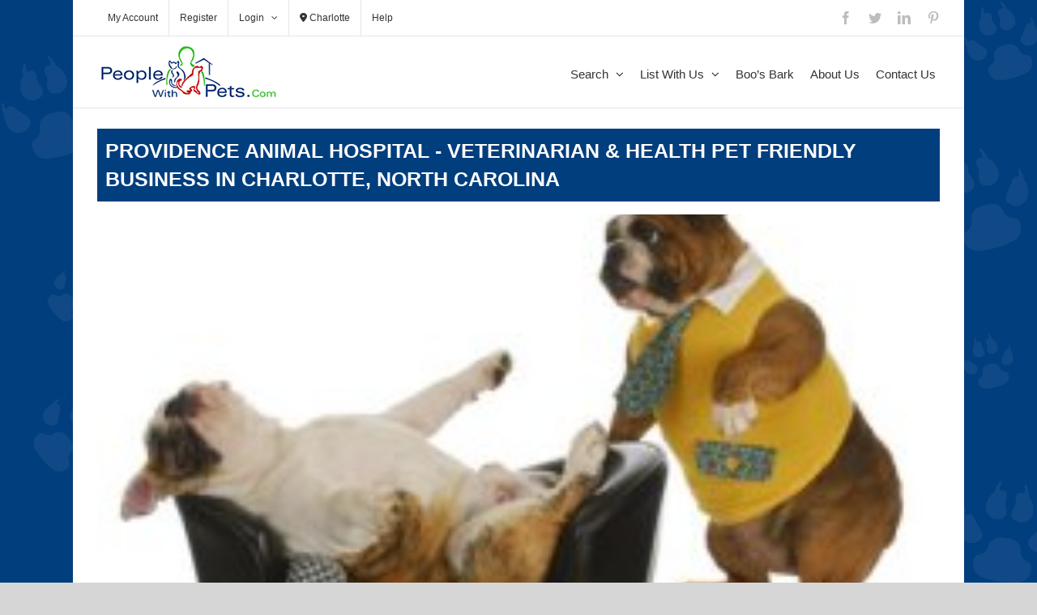

--- FILE ---
content_type: text/css
request_url: https://peoplewithpets.com/wp-content/themes/avadachild/style.css?ver=1
body_size: 18005
content:
/*
Theme Name: Avada - Child
Description: The #1 selling theme of all time that allows you to build virtually any design style.
Author: Pink Birch 
Theme URI: http://pinkbirchdesign.com/
Author URI: http://pinkbirchdesign.com/
Template:     Avada
Version: 1
License: Themeforest Split Licence
License URI: -
Text Domain:  avadachild
*/

.fp-bedrooms, .fp-bathrooms{
	display: table;
	width: 100%;
}
.fp-price, .fp-sqft {
	display: inline-flex;
}
body ul.geodir-category-list-view li.gd_floorplans .gd-list-item-right {
	font-size: 14px;
}
body ul.geodir-category-list-view li.gd_floorplans .gd-list-item-right .geodir-post-meta-container {
}
.fp-sqft {
    WIDTH: 100%;
    MARGIN-TOP: -15PX;
}
.dash {
    margin: 5px;
}
/*gd_apartments-template-default*/
.wpapps-inner-group .gd-badge-medium .gd-badge {
	font-size : 16px!important;
	color: #333;
	padding-left: 0!important;
	padding-right: 0!important;
	margin-left: 0!important;
	font-weight: normal;
}

.wpapps-address-block {
	display : block;
	width : 100%;
	font-size : 24px;
	padding-bottom : 5px;
	margin-bottom : 5px;
	clear : both;
	color : #013E7C;
}

.pet-policy {
    padding-top : 0;
	padding-bottom : 0;
	padding-left : 10px;
	padding-right : 10px;
	  font-size : 15px;
}
h3.pet-policy-title {
	  font-size : 25px!important;
	  padding-bottom : 0;
  	clear : both;
  	color : #013E7D!important;
	  font-weight : bold!important;
}
#overview-apartments, #overview-pets {
	position : relative;
}
#overview-pets .fusion-column-wrapper, #overview-apartments .fusion-column-wrapper {
    min-height: 1px;
    display: flex;
    flex-direction: column;
	  height : 100%;
}
#overview-apartments .fusion-column-wrapper,  #overview-pets .fusion-column-wrapper {
    border-left : 0px solid #cecece;

}
#overview-apartments .fusion-column-wrapper > div, #overview-pets .fusion-column-wrapper > div {

	  padding-left: 0;

}
/* Detail Page */
.wpapps-detail span.geodir_post_meta_title {
    font-size: 15px;
    font-weight: bold;
    color: black;
	padding-left: 0;
}

.wpapps-header h1.geodir-entry-title {
    background-color: #013E7D!important;
	font-size: 25px;
    text-transform: uppercase;
    font-weight: bold;
	 padding: 10px;
}
.wpapps-header a{
	color : white!important;
}

.wpapps-detail .geodir_post_meta.geodir-field-pet_policy {
    font-size: 15px;
}
.wpapps-detail body{
	font-size : 15px!important;
}
.wpapps-header h4.widget-title {
    font-size: 14px;
    color: #333!important;
}

.community li, .amenities li, .wpapps-li li{
	list-style-image : url('http://bluecricketmedia.com/client-pwp/wp-content/uploads/2019/06/listing_paw.png');
	list-style-position: inside;
	width : 30%;
	float :left;
}
.wpapps-li ul{
	margin : 0;
}

.wpapps-header .geodir-alignleft {
    display: contents;
    float: left;
    margin-right: 1.5em;
}
.wpapps-header .geodir-post-address-container {
    color: white;
    background-color: #013E7D;
	  font-size: 24px;
    font-weight: bold;
	  padding: 10px!important;
}
.wpapps-detail h3.apartement-overview {
    font-size: 25px;
    color: #013E7D;
    font-weight: bold;
}
.wpapps-detail h3.floor-plans{
	font-size: 25px;
    color: #013E7D;
    font-weight: bold;
}
.wpapps-detail h3.features{
	font-size: 25px;
    color: #013E7D;
    font-weight: bold;
	  padding-top: 0;
}
.wpapps-detail h3, .wpapps-detail h4 {
   margin: 0;
}
.wpapps-detail h2{
	margin-bottom : 0;
}
.wpapps-detail input#nf-field-6 {
    padding-top: 3px;
    padding-bottom: 3px;
    padding-left: 3px;
    padding-right: 3px;
    border-radius: 1px;
}
.wpapps-detail input#nf-field-8{
	padding-top: 3px;
    padding-bottom: 3px;
    padding-left: 3px;
    padding-right: 3px;
    border-radius: 3px;
}
.wpapps-detail input#nf-field-9{
	padding-top: 3px;
    padding-bottom: 3px;
    padding-left: 3px;
    padding-right: 3px;
    border-radius: 3px;
}

.wpapps-detail input#nf-field-10{
	padding-top: 3px;
    padding-bottom: 3px;
    padding-left: 3px;
    padding-right: 3px;
    border-radius: 3px;
}
.wpapps-detail input#nf-field-22{
	padding-top: 3px;
    padding-bottom: 3px;
    padding-left: 3px;
    padding-right: 3px;
    border-radius: 3px;
}
.wpapps-detail select#nf-field-23{
	padding-top: 3px;
    padding-bottom: 3px;
    padding-left: 3px;
    padding-right: 3px;
    border-radius: 3px;
}
.wpapps-detail select#nf-field-24{
	padding-top: 3px;
    padding-bottom: 3px;
    padding-left: 3px;
    padding-right: 3px;
    border-radius: 3px;
}
.wpapps-detail input#nf-field-25{
	padding-top: 3px;
    padding-bottom: 3px;
    padding-left: 3px;
    padding-right: 3px;
    border-radius: 3px;
}
.wpapps-detail textarea#nf-field-26{
	border-radius: 5px;
}
.wpapps-detail input#nf-field-21 {
    background-color: #013E7D;
    color: #fff;
    padding-top: 3px;
    padding-bottom: 3px;
    padding-left: 3px;
    padding-right: 3px;
    border-radius: 4px;
}
.wpapps-detail input#nf-field-12 {
	font-size : 14px;
	font-weight : bold;
    background-color: #013E7D;
    color: #fff;
    padding-top: 3px;
    padding-bottom: 3px;
    padding-left: 3px;
    padding-right: 3px;
    border-radius: 3px;
    border-color: #013E7D;
}
.wpapps-contact hr.ninja-forms-field {
    margin-top: 0;
}
.wpapps-detail .nf-form-fields-required {
    display: none;
}
.wpapps-header ul.geodir-slides.geodir-images.clearfix {
    padding-top: 0!important;
}

.wpapps-detail .fp-price .gd-badge-meta, .wpapps-detail .fp-sqft .gd-badge-meta {
    margin-left: 0;
	  margin-right: .4em;
}
.wpapps-detail li.geodir-nav-prev {
    display: none;
}
.wpapps-detail li.geodir-nav-next {
    display: none;
}

@media only screen and (max-width: 500px){
	.wpapps-detail li{
		width : 100%!important;
	}
}
@media only screen and (max-width: 800px){
	.wpapps-detail li{
		width : 50%;
	}
}
@media only screen and (min-width: 800px){
	#overview-pets li{
		width : 50%!important;
	}
}
.wpapps-contact .geodir-post-meta-container {
    margin-bottom: 0;
}
.wpapps-detail .fusion-widget-area-1 .widget h4 {
    color: black;
    font-weight: bold;
	font-size : 15px;
}
div#custom_html-2 li {
    width: 100%;
}
.wpapps-contact-info span.equal_housing {
    font-size: 14px;
}
.wpapps-contact .gd-badge-meta.gd-badge-alignleft.gd-badge-meta-visit-website {
   margin-bottom : 0!important;
}
.wpapps-floor-plans .geodir-post-meta-container {
    color: #333;
    font-size: 14px;
}
.wpapps-contact h3 {
	margin: 0!important;
}
.community ul, .geodir-field-property_features ul {
    margin: 0!important;
}
.post-content p {
    margin: 5px !important;
}
h3.wpapps-map{
	  font-size: 25px!important;
    color: #013E7D!important;
    font-weight: bold!important;
}
/*Detail Page Archive Item*/
.wpapps-detail .fp-bedrooms .gd-badge {
    font-size: 14px!important;
    color: #333!important;
}



/**removes BG of sqft & price on floor plans**/
.fp-sqft .gd-badge,.fp-price .gd-badge {
    background-color: transparent !important;
}


/**hides country on apartments**/
span[itemprop="addressCountry"] {
    display: none;
}


/**makes management company header bigger*/
.wpapps-contact h3 {
    margin: 0!important;
    font-size: 25px!important;
    color: #013E7D!important;
    font-weight: bold!important;
}


/***hides form field that shows the apartments***/
.hide {
    display: none;
}

/***reduces padding on ninja forms***/
#ninja_forms_required_items, .nf-field-container{
	margin-bottom:15px !important;
}
.nf-field-element input, .nf-field-element textarea, .nf-field-element select {
    padding: 5px !important;
    border: 1px solid #e5e5e5;
}
 .nf-field-element select {
-webkit-appearance: none;
    -moz-appearance: none;
    appearance: none;
}
.nf-field-element textarea {
    height: 100px !important;
}




/*** Search page drop downs***/
.select2-container.gd-select2-container .select2-selection--single .select2-selection__rendered{
	line-height: 24px !important;
}
span.select2-selection__arrow {
    border: none !important;
}


/**reduces padding on pages***/
#main {
    padding-top: 25px !important;
}

span.gd-cptcat-cat-left {
    background: none !important;
}

/**home page search fields***/
.gd-search-input-wrapper.gd-search-field-cpt {
    min-width: 200px !important;
}
.gd-search-input-wrapper.gd-search-field-search {
    min-width: 250px !important;
}

/***pagination***/
span.page-numbers.current {
    background-color: #f5f5f5;
    padding: 10px;
    border-radius: 50%;
}
a.prev.page-numbers, a.next.page-numbers {
    font-family: auto;
}

/***search bar***/
.gdlmls-near, .gdasac-category, .gdasac-listing {
    font-size: 16px;
    padding: 5px !important;
	font-weight: 300;
}

.tfs-slider .slide-content-container h3{
Font-size: 16px;
}

.gd-near-me i, .gdasac-category i, .gdasac-listing i {
    font-size: 12px;
}

.gdas-section-title{
	font-weight: bold;
}
.gdasac-listing .gdasac-icon {

    display: none;

}
.gd-suggestions-dropdown.gdas-search-suggestions.gd-ios-scrollbars {

    max-height: 150px !important;

}
.community {
	clear:both;
}

.geodir_post_meta.geodir-alignleft.geodir-field-community_features {
    clear: both;
	width:98%;
}



/***management company details***/
h3.management-company-h3 {
    font-size: 20px !important;

    font-weight: 300 !important;
	clear:both !important;
	    line-height: 5px;
    padding-bottom: 10px !important;
}


h4.management {
    font-size: 25px  !important;
    clear: both !important;
    font-weight: bold !important;
    color: #003e7d !important;
	
}

.gd-badge-meta.gd-badge-alignleft.gd-badge-meta-visit-website{clear:both;}


/**hides floorplans from search**/
option[value="gd_floorplans"] {
    display: none;
}

/**menu**/
.fusion-main-menu > ul > li {
    padding-right: 20px !important;
}

.fusion-header{padding-left: 15px; padding-right: 15px  !important;}


/**search popups***/
.geodir-bubble-meta-side span.geodir_post_meta_title {
    display: none;
}
.geodir-bubble-meta-side i.fas.fa-minus {
    display: none;
}

/**hides filter button on home page***/
.slide-content button.geodir-show-filters {
    display: none;
}




/***business detail sidebar***/
.gd_biz_social .gd-badge-meta a .gd-badge {
    width: 35px;
    height: auto;
    text-align: center;
    padding: 10px;
    font-size: 15px;
}
.gd_biz_special_offer .geodir-post-meta-container {
    padding: 10px;
    background-color: #45c636;
    font-size: 18px;
    color: #fff;
    border-radius: 5px;
}

.gd_biz_sidebar div#gd_map_canvas_post_map_nofound {
    display: none !important;
}


/**slider images**/
.geodir-image-container ul.geodir-images li img {
    border-radius: 4px;
    object-fit: cover;
    height: 100%;
    min-width: 100px !important;
    max-width: 300px !important;
    object-fit: contain;
}

.geodir-image-container ul.geodir-images li{
min-width: 300px !important;
Width: auto !important;
}


.geodir-search select, .geodir-search input {
    color: #000 !important;
}

.geodir-search input::placeholder,input.search_text.gd_search_text::placeholder{
    color: #737373;
	opacity: 1
}

.geodir-search input::-ms-input-placeholder,input.search_text.gd_search_text::-ms-input-placeholder{
	  color: #737373;
}


.gdlmls-near .fas.fa-map-marker-alt {

    display: none;

}


.slide-content-container .gd-suggestions-dropdown.gdlm-location-suggestions.gd-ios-scrollbars{
	max-height: 150px !important;
	width: 245px;
}

/**removes padding on search page**/
.search main#main {
    padding: 0 !important;
}


/**archive listing format apartments & Businesses***/
.geodir-gridview a.gd-read-more, .geodir-listview a.gd-read-more{
    display: block;
    text-align: center;
    background-color: #dcdcdc;
    padding: 5px;
    font-size: 16px;
    margin: 10px 0;
}


.geodir-gridview .gd_apartments, .geodir-gridview .gd_business{
    background-color: #f7f7f7;
	border-radius: 10px;
    text-align: center;
	padding: 20px 0;
}

.geodir-gridview .gd-list-item-right {
    padding: 0 20px !important;
    text-align: left;
}
.geodir-loop-container {
    padding: 20px 0;
}

.geodir-listview .gd-list-item-right{
	padding: 20px !important;
	    background-color: #f7f7f7;
	border-radius: 0 10px 10px 0;
}

.geodir-listview .geodir-image-container.geodir-image-sizes-thumbnail ul.geodir-images li img{
	max-height: 220px;
}


/**add listing register/login page**/
.geodir-add-listing-container .gd-notification.login_msg {
background-color: transparent;
color: #444;
font-size: 20px;
text-align: center;
}


.geodir-add-listing-container .gd-login-links{
text-align: center;
display: block;
height: auto;
margin: 20px;
}

.geodir-add-listing-container .gd-login-links a {
    padding: 10px 20px;
    font-size: 20px;
    background-color:#1264AD;
    margin: 20px;
    color:#fff;
}
.geodir-add-listing-container .gd-login-links a:hover{
background-color:#0A4C86;
}


/**hide bank details for payment page***/
.wpinv-bank-t, .wpi-bank-details{
	display:none;
}

.geodir-add-listing-container input, .geodir-add-listing-container textarea, .select2-results li, .select2-selection__placeholder {

    color: #000 !important;
}

.geodir-add-listing-container #geodir_fieldset_130 {
    border-bottom: none !important;
    background-color: #fff1c0;
    padding: 20px !important;
}

#geodir-add-listing-submit .geodir_button {

    background-color: #1264AD;
    color: #fff;
    border: none !important;
    padding: 10px 20px;
    font-size: 18px;

}
.geodir-add-listing-container #address_set_address_button {

    background-color: #1264AD;
    border: none;
    color: #fff !important;
    padding: 10px 20px;
    font-size: 14px;
	margin-left: 30%;
}

.geodir-add-listing-container .geodir_map_container{
	float: right;
clear:none;
width: 70%;
	margin-top: 0;
}

#geodirectory-add-post h5{
	background-color: #f2f2f2;
padding: 20px;
}
.geodir_message_note{
	font-size: 12px;
	color: #4f4f4f;
font-style: italic;
}

.geodir-add-listing-container  .geodir-add-files {

    width: 70%;
    margin-left: 30%;

}



#wpi-billing label{
	display:none;
}
.wpi-billing .wpi-col2 {
    padding: 0 !important;
    margin: 0 20px !important;
    width: 45% !important;
}

.wpi-billing .wpi-cart-field {

    height: auto;
    min-height: 50px;

}

.wpi-billing .select2.select2-container.select2-container--default{
	max-width: 450px;
}
#wpinv_checkout_wrap *{
	border-radius:5px;
}

.wpinv-receipt-message a {

    padding: 10px;
    background-color: #45C636;
    margin: 20px 0;
    display: inline-block;
    color: #fff;

}


/**add listing page customizations**/
#address_advmap_nofound {
    display: none;
}

.geodir_form_row label {
    font-size: 16px;
    color: #000;
    padding-left: 20px;
}
.geodir_form_row .geodir_textfield, .geodir_textarea, .geodir_form_row select{
	margin-bottom:0;
}

#gd_price_package_7, #gd_price_package_2{
    width: 50%;
    float: left;
	text-align: center;
	margin: auto;
	font-size: 16px;
	color:#000;
	max-width: 200px;
	width: 50%;
padding: 10px;
background-color: #f2f2f2;
margin: 0 10px;
border: 1px solid #dedede;
}

#package_id_7, #package_id_2 {
    clear: both;
    float: none;
    display: block;
    text-align: center;
    margin: auto;
	height:40px;
}
.geodir_package .fas.fa-certificate {
    display: none;
}

input, .gd-cats-display-radio, .gd-cats-display-checkbox, ul.gd_multi_choice, .gd-radios {
    color: #000 !important;
}
.geodir_textfield {
    border: 1px solid #333  !important;
    color: #333 !important;
    padding: 10px !important;
}

#comment-input input, #comment-textarea textarea, .avada-select .select2-container .select2-choice, .avada-select .select2-container .select2-choice .select2-arrow, .avada-select .select2-container .select2-choice2 .select2-arrow, .chzn-container .chzn-drop, .chzn-container-single .chzn-single, .comment-form-comment textarea, .fusion-body .avada-select-parent .select-arrow, .fusion-body .avada-select-parent select, .gravity-select-parent .select-arrow, .input-text, .main-nav-search-form input, .post-password-form label input[type="password"], .search-page-search-form input, .searchform .fusion-search-form-content .fusion-search-field input, .select-arrow, .select2-container .select2-selection .select2-selection__arrow, .select2-container--default .select2-dropdown .select2-search, .select2-container--default .select2-search--dropdown .select2-search__field, .select2-container--default .select2-selection--single, .select2-dropdown, input.s, input[type="date"], input[type="email"], input[type="number"], input[type="password"], input[type="phone-number"], input[type="text"], select, textarea, .select2-container.gd-select2-container .select2-selection, .gd-cats-display-radio, .gd-cats-display-checkbox, ul.gd_multi_choice{
	border-color: #333 !important;
}

.gd_multi_choice li{font-size: 16px;}

.geodir-add-files {
    width: 70%;
    float: right;
}
#geodir_address_map_row {
    display: none;
}

/**add floorplan heading**/
 #geodir_fieldset_130 {
    background-color: #d7e5f4 !important;
    border: none !important;
    font-size: 18px !important;
    border: 1px solid #acc8e6 !important;
	  text-align: center;
}
#geodir_fieldset_130 small {
    clear: both;
    display: block;
    font-size: 16px !important;
    text-align: center;
}



/***my account & profile**/
.uwp_page .uwp-profile-content, .uwp_page .uwp-section-right {
     float:none !important;
	width:100%  !important;
    margin: 0 !important;
}
ul.item-list-tabs-ul li a span {
    font-size: 18px !important;
    color: #fff;
    text-transform: capitalize !important;
    padding: 20px;
    background-color: #38c127;
    letter-spacing: 1px;
}

.uwp_page .uwp-profile-nav li, .uwp_page .uwp-profile-subnav li{
	padding-bottom:0;
}

.uwp_page .uwp-profile-nav .active, .uwp_page .uwp-profile-subnav .active {
    border-bottom: 3px solid #128e0c;
}

.uwp-edit-account a:after {
    content: 'Edit Account';
    padding: 10px;
}

.uwp-profile-subtab-entries > h3 {
    background-color: #e9eaee;
    padding: 10px !important;
    font-size: 18px;
    color: #000 !important;
}

.uwp-ratings {
    display: none !important;
}
